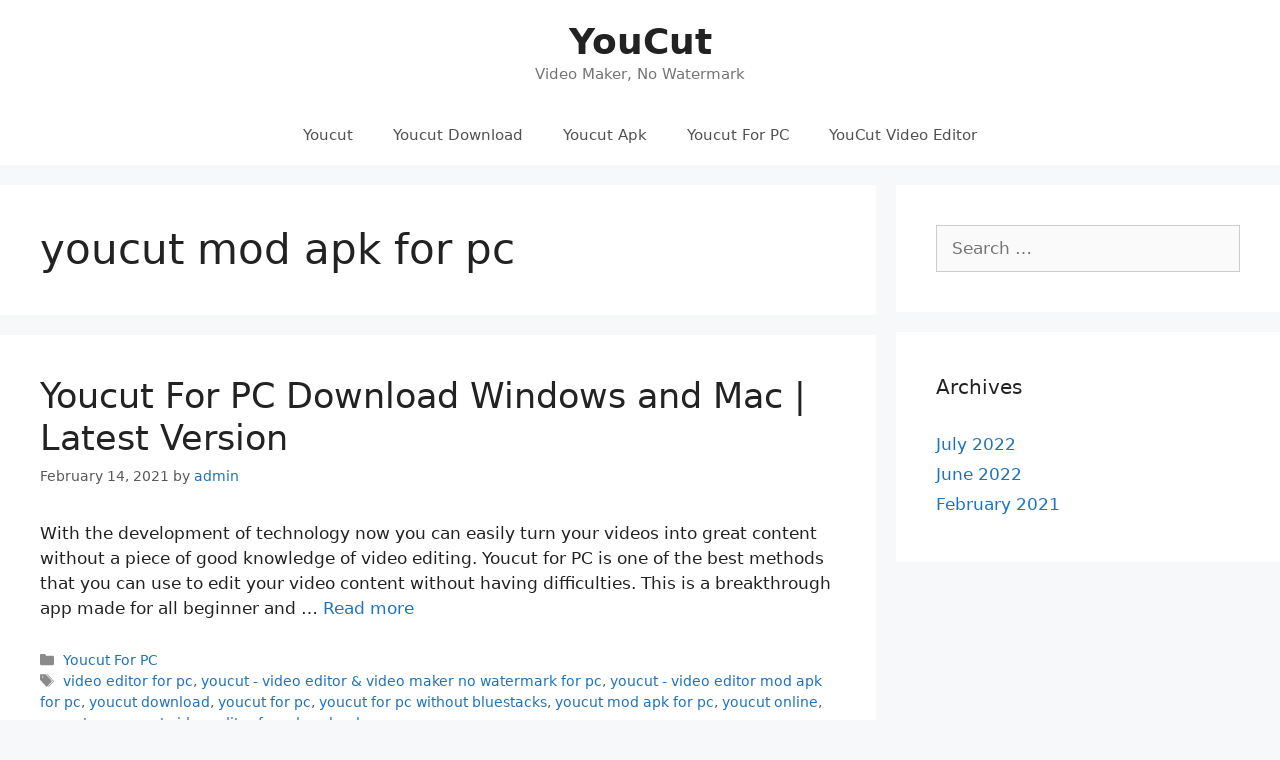

--- FILE ---
content_type: text/html; charset=utf-8
request_url: https://www.google.com/recaptcha/api2/aframe
body_size: 251
content:
<!DOCTYPE HTML><html><head><meta http-equiv="content-type" content="text/html; charset=UTF-8"></head><body><script nonce="3k9oKl1kzjJP2QIqoyViAQ">/** Anti-fraud and anti-abuse applications only. See google.com/recaptcha */ try{var clients={'sodar':'https://pagead2.googlesyndication.com/pagead/sodar?'};window.addEventListener("message",function(a){try{if(a.source===window.parent){var b=JSON.parse(a.data);var c=clients[b['id']];if(c){var d=document.createElement('img');d.src=c+b['params']+'&rc='+(localStorage.getItem("rc::a")?sessionStorage.getItem("rc::b"):"");window.document.body.appendChild(d);sessionStorage.setItem("rc::e",parseInt(sessionStorage.getItem("rc::e")||0)+1);localStorage.setItem("rc::h",'1768944984516');}}}catch(b){}});window.parent.postMessage("_grecaptcha_ready", "*");}catch(b){}</script></body></html>